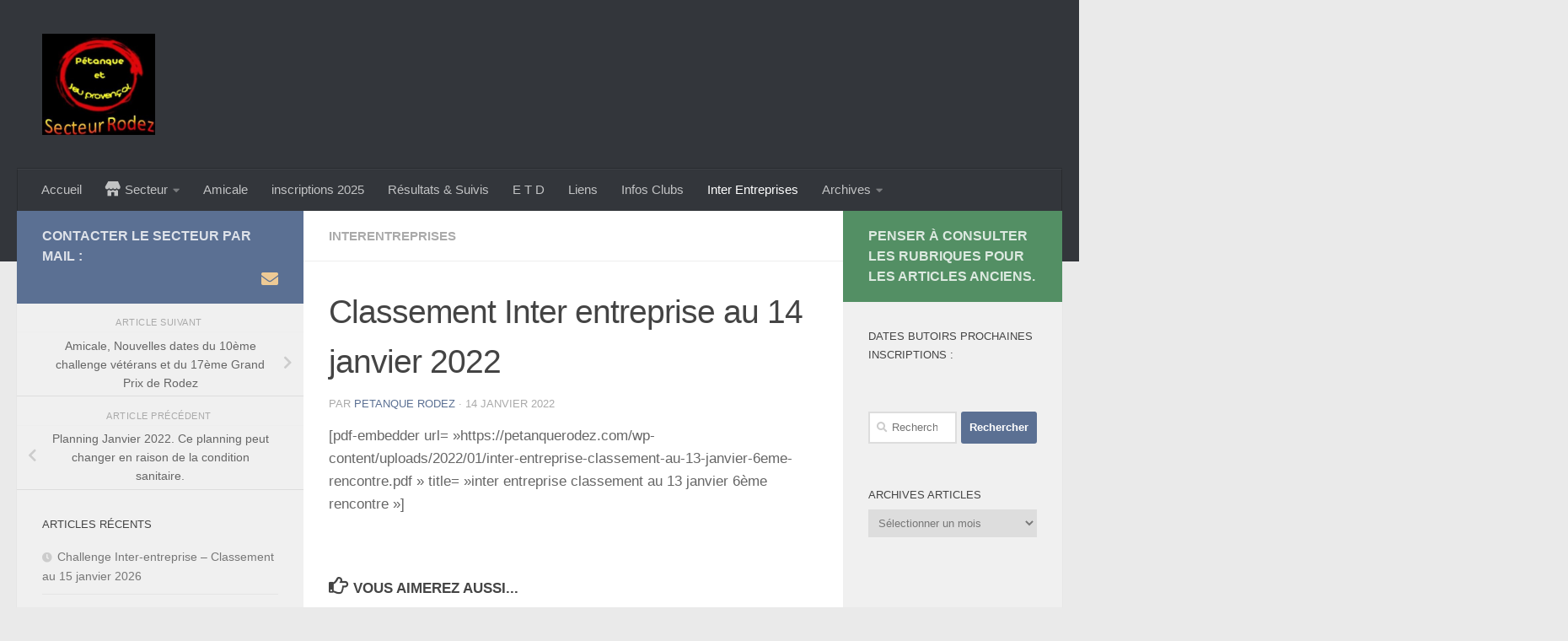

--- FILE ---
content_type: text/html; charset=UTF-8
request_url: https://petanquerodez.com/classement-inter-entreprise-au-14-janvier-2022/
body_size: 16161
content:
<!DOCTYPE html>
<html class="no-js" lang="fr-FR">
<head>
  <meta charset="UTF-8">
  <meta name="viewport" content="width=device-width, initial-scale=1.0">
  <link rel="profile" href="https://gmpg.org/xfn/11" />
  <link rel="pingback" href="https://petanquerodez.com/xmlrpc.php">

  <meta name='robots' content='index, follow, max-image-preview:large, max-snippet:-1, max-video-preview:-1' />
	<style>img:is([sizes="auto" i], [sizes^="auto," i]) { contain-intrinsic-size: 3000px 1500px }</style>
	<script>document.documentElement.className = document.documentElement.className.replace("no-js","js");</script>

	<!-- This site is optimized with the Yoast SEO plugin v26.0 - https://yoast.com/wordpress/plugins/seo/ -->
	<title>Classement Inter entreprise au 14 janvier 2022 - Secteur Pétanque Rodez</title>
	<link rel="canonical" href="https://petanquerodez.com/classement-inter-entreprise-au-14-janvier-2022/" />
	<meta property="og:locale" content="fr_FR" />
	<meta property="og:type" content="article" />
	<meta property="og:title" content="Classement Inter entreprise au 14 janvier 2022 - Secteur Pétanque Rodez" />
	<meta property="og:description" content="[pdf-embedder url= »https://petanquerodez.com/wp-content/uploads/2022/01/inter-entreprise-classement-au-13-janvier-6eme-rencontre.pdf » title= »inter entreprise classement au 13 janvier 6ème rencontre »]" />
	<meta property="og:url" content="https://petanquerodez.com/classement-inter-entreprise-au-14-janvier-2022/" />
	<meta property="og:site_name" content="Secteur Pétanque Rodez" />
	<meta property="article:published_time" content="2022-01-14T18:36:01+00:00" />
	<meta property="article:modified_time" content="2022-03-31T09:54:09+00:00" />
	<meta name="author" content="Petanque Rodez" />
	<meta name="twitter:card" content="summary_large_image" />
	<script type="application/ld+json" class="yoast-schema-graph">{"@context":"https://schema.org","@graph":[{"@type":"Article","@id":"https://petanquerodez.com/classement-inter-entreprise-au-14-janvier-2022/#article","isPartOf":{"@id":"https://petanquerodez.com/classement-inter-entreprise-au-14-janvier-2022/"},"author":{"name":"Petanque Rodez","@id":"https://petanquerodez.com/#/schema/person/6b5befe030b3a8e738564e27370c67aa"},"headline":"Classement Inter entreprise au 14 janvier 2022","datePublished":"2022-01-14T18:36:01+00:00","dateModified":"2022-03-31T09:54:09+00:00","mainEntityOfPage":{"@id":"https://petanquerodez.com/classement-inter-entreprise-au-14-janvier-2022/"},"wordCount":24,"publisher":{"@id":"https://petanquerodez.com/#organization"},"articleSection":["Interentreprises"],"inLanguage":"fr-FR"},{"@type":"WebPage","@id":"https://petanquerodez.com/classement-inter-entreprise-au-14-janvier-2022/","url":"https://petanquerodez.com/classement-inter-entreprise-au-14-janvier-2022/","name":"Classement Inter entreprise au 14 janvier 2022 - Secteur Pétanque Rodez","isPartOf":{"@id":"https://petanquerodez.com/#website"},"datePublished":"2022-01-14T18:36:01+00:00","dateModified":"2022-03-31T09:54:09+00:00","breadcrumb":{"@id":"https://petanquerodez.com/classement-inter-entreprise-au-14-janvier-2022/#breadcrumb"},"inLanguage":"fr-FR","potentialAction":[{"@type":"ReadAction","target":["https://petanquerodez.com/classement-inter-entreprise-au-14-janvier-2022/"]}]},{"@type":"BreadcrumbList","@id":"https://petanquerodez.com/classement-inter-entreprise-au-14-janvier-2022/#breadcrumb","itemListElement":[{"@type":"ListItem","position":1,"name":"Accueil","item":"https://petanquerodez.com/"},{"@type":"ListItem","position":2,"name":"Classement Inter entreprise au 14 janvier 2022"}]},{"@type":"WebSite","@id":"https://petanquerodez.com/#website","url":"https://petanquerodez.com/","name":"District Rodez","description":"&lt;marquee \tbgcolor=&quot;darkred&quot; width=&quot;305&quot; scrollamount=&quot;3&quot; height=&quot;21&quot;&gt;  &lt;em&gt; &lt;strong&gt;  &lt;p&gt; &lt;font size=&#039;5&#039;&gt; &lt;font color =&quot;GOLD&quot;&gt; ASSEMBLEE GENERALE du DISTRICT le vendredi 5 novembre à 20 h 00 à SAINT-ELOI &lt;/font&gt; &lt;/font&gt; &lt;/p&gt; &lt;/strong&gt; &lt;/em&gt; &lt;/marquee&gt;","publisher":{"@id":"https://petanquerodez.com/#organization"},"potentialAction":[{"@type":"SearchAction","target":{"@type":"EntryPoint","urlTemplate":"https://petanquerodez.com/?s={search_term_string}"},"query-input":{"@type":"PropertyValueSpecification","valueRequired":true,"valueName":"search_term_string"}}],"inLanguage":"fr-FR"},{"@type":"Organization","@id":"https://petanquerodez.com/#organization","name":"PETANQUE RODEZ","url":"https://petanquerodez.com/","logo":{"@type":"ImageObject","inLanguage":"fr-FR","@id":"https://petanquerodez.com/#/schema/logo/image/","url":"https://i0.wp.com/petanquerodez.com/wp-content/uploads/2018/11/cropped-LOGODISTRICT-1.jpg?fit=512%2C512&ssl=1","contentUrl":"https://i0.wp.com/petanquerodez.com/wp-content/uploads/2018/11/cropped-LOGODISTRICT-1.jpg?fit=512%2C512&ssl=1","width":512,"height":512,"caption":"PETANQUE RODEZ"},"image":{"@id":"https://petanquerodez.com/#/schema/logo/image/"}},{"@type":"Person","@id":"https://petanquerodez.com/#/schema/person/6b5befe030b3a8e738564e27370c67aa","name":"Petanque Rodez","image":{"@type":"ImageObject","inLanguage":"fr-FR","@id":"https://petanquerodez.com/#/schema/person/image/","url":"https://secure.gravatar.com/avatar/43cbf892f04d0516d314dd6d48fb5fae7e997e069907c130da61e5e8b0d97e0d?s=96&d=mm&r=g","contentUrl":"https://secure.gravatar.com/avatar/43cbf892f04d0516d314dd6d48fb5fae7e997e069907c130da61e5e8b0d97e0d?s=96&d=mm&r=g","caption":"Petanque Rodez"}}]}</script>
	<!-- / Yoast SEO plugin. -->


<link rel='dns-prefetch' href='//maxcdn.bootstrapcdn.com' />
<link rel="alternate" type="application/rss+xml" title="Secteur  Pétanque Rodez &raquo; Flux" href="https://petanquerodez.com/feed/" />
<link rel="alternate" type="application/rss+xml" title="Secteur  Pétanque Rodez &raquo; Flux des commentaires" href="https://petanquerodez.com/comments/feed/" />
		<script type="text/javascript">
			var ajaxurl = 'https://petanquerodez.com/wp-admin/admin-ajax.php';
		</script>
		<script>
window._wpemojiSettings = {"baseUrl":"https:\/\/s.w.org\/images\/core\/emoji\/16.0.1\/72x72\/","ext":".png","svgUrl":"https:\/\/s.w.org\/images\/core\/emoji\/16.0.1\/svg\/","svgExt":".svg","source":{"concatemoji":"https:\/\/petanquerodez.com\/wp-includes\/js\/wp-emoji-release.min.js?ver=6.8.3"}};
/*! This file is auto-generated */
!function(s,n){var o,i,e;function c(e){try{var t={supportTests:e,timestamp:(new Date).valueOf()};sessionStorage.setItem(o,JSON.stringify(t))}catch(e){}}function p(e,t,n){e.clearRect(0,0,e.canvas.width,e.canvas.height),e.fillText(t,0,0);var t=new Uint32Array(e.getImageData(0,0,e.canvas.width,e.canvas.height).data),a=(e.clearRect(0,0,e.canvas.width,e.canvas.height),e.fillText(n,0,0),new Uint32Array(e.getImageData(0,0,e.canvas.width,e.canvas.height).data));return t.every(function(e,t){return e===a[t]})}function u(e,t){e.clearRect(0,0,e.canvas.width,e.canvas.height),e.fillText(t,0,0);for(var n=e.getImageData(16,16,1,1),a=0;a<n.data.length;a++)if(0!==n.data[a])return!1;return!0}function f(e,t,n,a){switch(t){case"flag":return n(e,"\ud83c\udff3\ufe0f\u200d\u26a7\ufe0f","\ud83c\udff3\ufe0f\u200b\u26a7\ufe0f")?!1:!n(e,"\ud83c\udde8\ud83c\uddf6","\ud83c\udde8\u200b\ud83c\uddf6")&&!n(e,"\ud83c\udff4\udb40\udc67\udb40\udc62\udb40\udc65\udb40\udc6e\udb40\udc67\udb40\udc7f","\ud83c\udff4\u200b\udb40\udc67\u200b\udb40\udc62\u200b\udb40\udc65\u200b\udb40\udc6e\u200b\udb40\udc67\u200b\udb40\udc7f");case"emoji":return!a(e,"\ud83e\udedf")}return!1}function g(e,t,n,a){var r="undefined"!=typeof WorkerGlobalScope&&self instanceof WorkerGlobalScope?new OffscreenCanvas(300,150):s.createElement("canvas"),o=r.getContext("2d",{willReadFrequently:!0}),i=(o.textBaseline="top",o.font="600 32px Arial",{});return e.forEach(function(e){i[e]=t(o,e,n,a)}),i}function t(e){var t=s.createElement("script");t.src=e,t.defer=!0,s.head.appendChild(t)}"undefined"!=typeof Promise&&(o="wpEmojiSettingsSupports",i=["flag","emoji"],n.supports={everything:!0,everythingExceptFlag:!0},e=new Promise(function(e){s.addEventListener("DOMContentLoaded",e,{once:!0})}),new Promise(function(t){var n=function(){try{var e=JSON.parse(sessionStorage.getItem(o));if("object"==typeof e&&"number"==typeof e.timestamp&&(new Date).valueOf()<e.timestamp+604800&&"object"==typeof e.supportTests)return e.supportTests}catch(e){}return null}();if(!n){if("undefined"!=typeof Worker&&"undefined"!=typeof OffscreenCanvas&&"undefined"!=typeof URL&&URL.createObjectURL&&"undefined"!=typeof Blob)try{var e="postMessage("+g.toString()+"("+[JSON.stringify(i),f.toString(),p.toString(),u.toString()].join(",")+"));",a=new Blob([e],{type:"text/javascript"}),r=new Worker(URL.createObjectURL(a),{name:"wpTestEmojiSupports"});return void(r.onmessage=function(e){c(n=e.data),r.terminate(),t(n)})}catch(e){}c(n=g(i,f,p,u))}t(n)}).then(function(e){for(var t in e)n.supports[t]=e[t],n.supports.everything=n.supports.everything&&n.supports[t],"flag"!==t&&(n.supports.everythingExceptFlag=n.supports.everythingExceptFlag&&n.supports[t]);n.supports.everythingExceptFlag=n.supports.everythingExceptFlag&&!n.supports.flag,n.DOMReady=!1,n.readyCallback=function(){n.DOMReady=!0}}).then(function(){return e}).then(function(){var e;n.supports.everything||(n.readyCallback(),(e=n.source||{}).concatemoji?t(e.concatemoji):e.wpemoji&&e.twemoji&&(t(e.twemoji),t(e.wpemoji)))}))}((window,document),window._wpemojiSettings);
</script>
<link rel='stylesheet' id='dashicons-css' href='https://petanquerodez.com/wp-includes/css/dashicons.min.css?ver=6.8.3' media='all' />
<link rel='stylesheet' id='menu-icons-extra-css' href='https://petanquerodez.com/wp-content/plugins/menu-icons/css/extra.min.css?ver=0.13.19' media='all' />
<style id='wp-emoji-styles-inline-css'>

	img.wp-smiley, img.emoji {
		display: inline !important;
		border: none !important;
		box-shadow: none !important;
		height: 1em !important;
		width: 1em !important;
		margin: 0 0.07em !important;
		vertical-align: -0.1em !important;
		background: none !important;
		padding: 0 !important;
	}
</style>
<link rel='stylesheet' id='wp-block-library-css' href='https://petanquerodez.com/wp-includes/css/dist/block-library/style.min.css?ver=6.8.3' media='all' />
<style id='classic-theme-styles-inline-css'>
/*! This file is auto-generated */
.wp-block-button__link{color:#fff;background-color:#32373c;border-radius:9999px;box-shadow:none;text-decoration:none;padding:calc(.667em + 2px) calc(1.333em + 2px);font-size:1.125em}.wp-block-file__button{background:#32373c;color:#fff;text-decoration:none}
</style>
<link rel='stylesheet' id='gutenberg-pdfjs-css' href='https://petanquerodez.com/wp-content/plugins/pdfjs-viewer-shortcode/inc/../blocks/dist/style.css?ver=2.2.3' media='all' />
<style id='global-styles-inline-css'>
:root{--wp--preset--aspect-ratio--square: 1;--wp--preset--aspect-ratio--4-3: 4/3;--wp--preset--aspect-ratio--3-4: 3/4;--wp--preset--aspect-ratio--3-2: 3/2;--wp--preset--aspect-ratio--2-3: 2/3;--wp--preset--aspect-ratio--16-9: 16/9;--wp--preset--aspect-ratio--9-16: 9/16;--wp--preset--color--black: #000000;--wp--preset--color--cyan-bluish-gray: #abb8c3;--wp--preset--color--white: #ffffff;--wp--preset--color--pale-pink: #f78da7;--wp--preset--color--vivid-red: #cf2e2e;--wp--preset--color--luminous-vivid-orange: #ff6900;--wp--preset--color--luminous-vivid-amber: #fcb900;--wp--preset--color--light-green-cyan: #7bdcb5;--wp--preset--color--vivid-green-cyan: #00d084;--wp--preset--color--pale-cyan-blue: #8ed1fc;--wp--preset--color--vivid-cyan-blue: #0693e3;--wp--preset--color--vivid-purple: #9b51e0;--wp--preset--gradient--vivid-cyan-blue-to-vivid-purple: linear-gradient(135deg,rgba(6,147,227,1) 0%,rgb(155,81,224) 100%);--wp--preset--gradient--light-green-cyan-to-vivid-green-cyan: linear-gradient(135deg,rgb(122,220,180) 0%,rgb(0,208,130) 100%);--wp--preset--gradient--luminous-vivid-amber-to-luminous-vivid-orange: linear-gradient(135deg,rgba(252,185,0,1) 0%,rgba(255,105,0,1) 100%);--wp--preset--gradient--luminous-vivid-orange-to-vivid-red: linear-gradient(135deg,rgba(255,105,0,1) 0%,rgb(207,46,46) 100%);--wp--preset--gradient--very-light-gray-to-cyan-bluish-gray: linear-gradient(135deg,rgb(238,238,238) 0%,rgb(169,184,195) 100%);--wp--preset--gradient--cool-to-warm-spectrum: linear-gradient(135deg,rgb(74,234,220) 0%,rgb(151,120,209) 20%,rgb(207,42,186) 40%,rgb(238,44,130) 60%,rgb(251,105,98) 80%,rgb(254,248,76) 100%);--wp--preset--gradient--blush-light-purple: linear-gradient(135deg,rgb(255,206,236) 0%,rgb(152,150,240) 100%);--wp--preset--gradient--blush-bordeaux: linear-gradient(135deg,rgb(254,205,165) 0%,rgb(254,45,45) 50%,rgb(107,0,62) 100%);--wp--preset--gradient--luminous-dusk: linear-gradient(135deg,rgb(255,203,112) 0%,rgb(199,81,192) 50%,rgb(65,88,208) 100%);--wp--preset--gradient--pale-ocean: linear-gradient(135deg,rgb(255,245,203) 0%,rgb(182,227,212) 50%,rgb(51,167,181) 100%);--wp--preset--gradient--electric-grass: linear-gradient(135deg,rgb(202,248,128) 0%,rgb(113,206,126) 100%);--wp--preset--gradient--midnight: linear-gradient(135deg,rgb(2,3,129) 0%,rgb(40,116,252) 100%);--wp--preset--font-size--small: 13px;--wp--preset--font-size--medium: 20px;--wp--preset--font-size--large: 36px;--wp--preset--font-size--x-large: 42px;--wp--preset--spacing--20: 0.44rem;--wp--preset--spacing--30: 0.67rem;--wp--preset--spacing--40: 1rem;--wp--preset--spacing--50: 1.5rem;--wp--preset--spacing--60: 2.25rem;--wp--preset--spacing--70: 3.38rem;--wp--preset--spacing--80: 5.06rem;--wp--preset--shadow--natural: 6px 6px 9px rgba(0, 0, 0, 0.2);--wp--preset--shadow--deep: 12px 12px 50px rgba(0, 0, 0, 0.4);--wp--preset--shadow--sharp: 6px 6px 0px rgba(0, 0, 0, 0.2);--wp--preset--shadow--outlined: 6px 6px 0px -3px rgba(255, 255, 255, 1), 6px 6px rgba(0, 0, 0, 1);--wp--preset--shadow--crisp: 6px 6px 0px rgba(0, 0, 0, 1);}:where(.is-layout-flex){gap: 0.5em;}:where(.is-layout-grid){gap: 0.5em;}body .is-layout-flex{display: flex;}.is-layout-flex{flex-wrap: wrap;align-items: center;}.is-layout-flex > :is(*, div){margin: 0;}body .is-layout-grid{display: grid;}.is-layout-grid > :is(*, div){margin: 0;}:where(.wp-block-columns.is-layout-flex){gap: 2em;}:where(.wp-block-columns.is-layout-grid){gap: 2em;}:where(.wp-block-post-template.is-layout-flex){gap: 1.25em;}:where(.wp-block-post-template.is-layout-grid){gap: 1.25em;}.has-black-color{color: var(--wp--preset--color--black) !important;}.has-cyan-bluish-gray-color{color: var(--wp--preset--color--cyan-bluish-gray) !important;}.has-white-color{color: var(--wp--preset--color--white) !important;}.has-pale-pink-color{color: var(--wp--preset--color--pale-pink) !important;}.has-vivid-red-color{color: var(--wp--preset--color--vivid-red) !important;}.has-luminous-vivid-orange-color{color: var(--wp--preset--color--luminous-vivid-orange) !important;}.has-luminous-vivid-amber-color{color: var(--wp--preset--color--luminous-vivid-amber) !important;}.has-light-green-cyan-color{color: var(--wp--preset--color--light-green-cyan) !important;}.has-vivid-green-cyan-color{color: var(--wp--preset--color--vivid-green-cyan) !important;}.has-pale-cyan-blue-color{color: var(--wp--preset--color--pale-cyan-blue) !important;}.has-vivid-cyan-blue-color{color: var(--wp--preset--color--vivid-cyan-blue) !important;}.has-vivid-purple-color{color: var(--wp--preset--color--vivid-purple) !important;}.has-black-background-color{background-color: var(--wp--preset--color--black) !important;}.has-cyan-bluish-gray-background-color{background-color: var(--wp--preset--color--cyan-bluish-gray) !important;}.has-white-background-color{background-color: var(--wp--preset--color--white) !important;}.has-pale-pink-background-color{background-color: var(--wp--preset--color--pale-pink) !important;}.has-vivid-red-background-color{background-color: var(--wp--preset--color--vivid-red) !important;}.has-luminous-vivid-orange-background-color{background-color: var(--wp--preset--color--luminous-vivid-orange) !important;}.has-luminous-vivid-amber-background-color{background-color: var(--wp--preset--color--luminous-vivid-amber) !important;}.has-light-green-cyan-background-color{background-color: var(--wp--preset--color--light-green-cyan) !important;}.has-vivid-green-cyan-background-color{background-color: var(--wp--preset--color--vivid-green-cyan) !important;}.has-pale-cyan-blue-background-color{background-color: var(--wp--preset--color--pale-cyan-blue) !important;}.has-vivid-cyan-blue-background-color{background-color: var(--wp--preset--color--vivid-cyan-blue) !important;}.has-vivid-purple-background-color{background-color: var(--wp--preset--color--vivid-purple) !important;}.has-black-border-color{border-color: var(--wp--preset--color--black) !important;}.has-cyan-bluish-gray-border-color{border-color: var(--wp--preset--color--cyan-bluish-gray) !important;}.has-white-border-color{border-color: var(--wp--preset--color--white) !important;}.has-pale-pink-border-color{border-color: var(--wp--preset--color--pale-pink) !important;}.has-vivid-red-border-color{border-color: var(--wp--preset--color--vivid-red) !important;}.has-luminous-vivid-orange-border-color{border-color: var(--wp--preset--color--luminous-vivid-orange) !important;}.has-luminous-vivid-amber-border-color{border-color: var(--wp--preset--color--luminous-vivid-amber) !important;}.has-light-green-cyan-border-color{border-color: var(--wp--preset--color--light-green-cyan) !important;}.has-vivid-green-cyan-border-color{border-color: var(--wp--preset--color--vivid-green-cyan) !important;}.has-pale-cyan-blue-border-color{border-color: var(--wp--preset--color--pale-cyan-blue) !important;}.has-vivid-cyan-blue-border-color{border-color: var(--wp--preset--color--vivid-cyan-blue) !important;}.has-vivid-purple-border-color{border-color: var(--wp--preset--color--vivid-purple) !important;}.has-vivid-cyan-blue-to-vivid-purple-gradient-background{background: var(--wp--preset--gradient--vivid-cyan-blue-to-vivid-purple) !important;}.has-light-green-cyan-to-vivid-green-cyan-gradient-background{background: var(--wp--preset--gradient--light-green-cyan-to-vivid-green-cyan) !important;}.has-luminous-vivid-amber-to-luminous-vivid-orange-gradient-background{background: var(--wp--preset--gradient--luminous-vivid-amber-to-luminous-vivid-orange) !important;}.has-luminous-vivid-orange-to-vivid-red-gradient-background{background: var(--wp--preset--gradient--luminous-vivid-orange-to-vivid-red) !important;}.has-very-light-gray-to-cyan-bluish-gray-gradient-background{background: var(--wp--preset--gradient--very-light-gray-to-cyan-bluish-gray) !important;}.has-cool-to-warm-spectrum-gradient-background{background: var(--wp--preset--gradient--cool-to-warm-spectrum) !important;}.has-blush-light-purple-gradient-background{background: var(--wp--preset--gradient--blush-light-purple) !important;}.has-blush-bordeaux-gradient-background{background: var(--wp--preset--gradient--blush-bordeaux) !important;}.has-luminous-dusk-gradient-background{background: var(--wp--preset--gradient--luminous-dusk) !important;}.has-pale-ocean-gradient-background{background: var(--wp--preset--gradient--pale-ocean) !important;}.has-electric-grass-gradient-background{background: var(--wp--preset--gradient--electric-grass) !important;}.has-midnight-gradient-background{background: var(--wp--preset--gradient--midnight) !important;}.has-small-font-size{font-size: var(--wp--preset--font-size--small) !important;}.has-medium-font-size{font-size: var(--wp--preset--font-size--medium) !important;}.has-large-font-size{font-size: var(--wp--preset--font-size--large) !important;}.has-x-large-font-size{font-size: var(--wp--preset--font-size--x-large) !important;}
:where(.wp-block-post-template.is-layout-flex){gap: 1.25em;}:where(.wp-block-post-template.is-layout-grid){gap: 1.25em;}
:where(.wp-block-columns.is-layout-flex){gap: 2em;}:where(.wp-block-columns.is-layout-grid){gap: 2em;}
:root :where(.wp-block-pullquote){font-size: 1.5em;line-height: 1.6;}
</style>
<link rel='stylesheet' id='pb_animate-css' href='https://petanquerodez.com/wp-content/plugins/ays-popup-box/public/css/animate.css?ver=5.5.5' media='all' />
<link rel='stylesheet' id='wp-blog-designer-fontawesome-stylesheets-css' href='https://petanquerodez.com/wp-content/plugins/blog-designer//admin/css/fontawesome-all.min.css?ver=1.0' media='all' />
<link rel='stylesheet' id='wp-blog-designer-css-stylesheets-css' href='https://petanquerodez.com/wp-content/plugins/blog-designer/public/css/designer_css.css?ver=1.0' media='all' />
<link rel='stylesheet' id='contact-form-7-css' href='https://petanquerodez.com/wp-content/plugins/contact-form-7/includes/css/styles.css?ver=6.1.2' media='all' />
<link rel='stylesheet' id='scrolltick-css-css' href='https://petanquerodez.com/wp-content/plugins/scrolltick/assets/js/style.css?ver=1.0' media='' />
<link rel='stylesheet' id='wp-notes-style-css' href='https://petanquerodez.com/wp-content/plugins/wp-notes-widget/public/css/wp-notes-public.css?ver=1.0.6' media='all' />
<link rel='stylesheet' id='wp-notes-fontawesome-css' href='//maxcdn.bootstrapcdn.com/font-awesome/4.3.0/css/font-awesome.min.css?ver=1.0.6' media='all' />
<link rel='stylesheet' id='wppopups-base-css' href='https://petanquerodez.com/wp-content/plugins/wp-popups-lite/src/assets/css/wppopups-base.css?ver=2.2.0.3' media='all' />
<link rel='stylesheet' id='hueman-main-style-css' href='https://petanquerodez.com/wp-content/themes/hueman/assets/front/css/main.min.css?ver=3.7.27' media='all' />
<style id='hueman-main-style-inline-css'>
body { font-family:Tahoma, sans-serif;font-size:0.94rem }@media only screen and (min-width: 720px) {
        .nav > li { font-size:0.94rem; }
      }::selection { background-color: #5b7093; }
::-moz-selection { background-color: #5b7093; }a,a>span.hu-external::after,.themeform label .required,#flexslider-featured .flex-direction-nav .flex-next:hover,#flexslider-featured .flex-direction-nav .flex-prev:hover,.post-hover:hover .post-title a,.post-title a:hover,.sidebar.s1 .post-nav li a:hover i,.content .post-nav li a:hover i,.post-related a:hover,.sidebar.s1 .widget_rss ul li a,#footer .widget_rss ul li a,.sidebar.s1 .widget_calendar a,#footer .widget_calendar a,.sidebar.s1 .alx-tab .tab-item-category a,.sidebar.s1 .alx-posts .post-item-category a,.sidebar.s1 .alx-tab li:hover .tab-item-title a,.sidebar.s1 .alx-tab li:hover .tab-item-comment a,.sidebar.s1 .alx-posts li:hover .post-item-title a,#footer .alx-tab .tab-item-category a,#footer .alx-posts .post-item-category a,#footer .alx-tab li:hover .tab-item-title a,#footer .alx-tab li:hover .tab-item-comment a,#footer .alx-posts li:hover .post-item-title a,.comment-tabs li.active a,.comment-awaiting-moderation,.child-menu a:hover,.child-menu .current_page_item > a,.wp-pagenavi a{ color: #5b7093; }input[type="submit"],.themeform button[type="submit"],.sidebar.s1 .sidebar-top,.sidebar.s1 .sidebar-toggle,#flexslider-featured .flex-control-nav li a.flex-active,.post-tags a:hover,.sidebar.s1 .widget_calendar caption,#footer .widget_calendar caption,.author-bio .bio-avatar:after,.commentlist li.bypostauthor > .comment-body:after,.commentlist li.comment-author-admin > .comment-body:after{ background-color: #5b7093; }.post-format .format-container { border-color: #5b7093; }.sidebar.s1 .alx-tabs-nav li.active a,#footer .alx-tabs-nav li.active a,.comment-tabs li.active a,.wp-pagenavi a:hover,.wp-pagenavi a:active,.wp-pagenavi span.current{ border-bottom-color: #5b7093!important; }.sidebar.s2 .post-nav li a:hover i,
.sidebar.s2 .widget_rss ul li a,
.sidebar.s2 .widget_calendar a,
.sidebar.s2 .alx-tab .tab-item-category a,
.sidebar.s2 .alx-posts .post-item-category a,
.sidebar.s2 .alx-tab li:hover .tab-item-title a,
.sidebar.s2 .alx-tab li:hover .tab-item-comment a,
.sidebar.s2 .alx-posts li:hover .post-item-title a { color: rgba(6,96,32,0.67); }
.sidebar.s2 .sidebar-top,.sidebar.s2 .sidebar-toggle,.post-comments,.jp-play-bar,.jp-volume-bar-value,.sidebar.s2 .widget_calendar caption{ background-color: rgba(6,96,32,0.67); }.sidebar.s2 .alx-tabs-nav li.active a { border-bottom-color: rgba(6,96,32,0.67); }
.post-comments::before { border-right-color: rgba(6,96,32,0.67); }
      .search-expand,
              #nav-topbar.nav-container { background-color: #26272b!important}@media only screen and (min-width: 720px) {
                #nav-topbar .nav ul { background-color: #26272b!important; }
              }.is-scrolled #header .nav-container.desktop-sticky,
              .is-scrolled #header .search-expand { background-color: #26272b!important; background-color: rgba(38,39,43,0.90)!important }.is-scrolled .topbar-transparent #nav-topbar.desktop-sticky .nav ul { background-color: #26272b!important; background-color: rgba(38,39,43,0.95)!important }#header { background-color: #33363b; }
@media only screen and (min-width: 720px) {
  #nav-header .nav ul { background-color: #33363b; }
}
        #header #nav-mobile { background-color: #33363b!important; }.is-scrolled #header #nav-mobile { background-color: #33363b!important; background-color: rgba(51,54,59,0.90)!important }#nav-header.nav-container, #main-header-search .search-expand { background-color: #33363b; }
@media only screen and (min-width: 720px) {
  #nav-header .nav ul { background-color: #33363b; }
}
        .site-title a img { max-height: 120px; }body { background-color: #eaeaea; }
</style>
<link rel='stylesheet' id='hueman-font-awesome-css' href='https://petanquerodez.com/wp-content/themes/hueman/assets/front/css/font-awesome.min.css?ver=3.7.27' media='all' />
<link rel='stylesheet' id='tablepress-default-css' href='https://petanquerodez.com/wp-content/plugins/tablepress/css/build/default.css?ver=3.2.3' media='all' />
<link rel='stylesheet' id='abcfsl-staff-list-css' href='https://petanquerodez.com/wp-content/plugins/staff-list/css/staff-list.css?ver=1.7.4' media='all' />
<link rel='stylesheet' id='event-list-css' href='https://petanquerodez.com/wp-content/plugins/event-list/includes/css/event-list.css?ver=1.0' media='all' />
<!--n2css--><!--n2js--><script id="nb-jquery" src="https://petanquerodez.com/wp-includes/js/jquery/jquery.min.js?ver=3.7.1" id="jquery-core-js"></script>
<script src="https://petanquerodez.com/wp-includes/js/jquery/jquery-migrate.min.js?ver=3.4.1" id="jquery-migrate-js"></script>
<script id="ays-pb-js-extra">
var pbLocalizeObj = {"ajax":"https:\/\/petanquerodez.com\/wp-admin\/admin-ajax.php","seconds":"seconds","thisWillClose":"This will close in","icons":{"close_icon":"<svg class=\"ays_pb_material_close_icon\" xmlns=\"https:\/\/www.w3.org\/2000\/svg\" height=\"36px\" viewBox=\"0 0 24 24\" width=\"36px\" fill=\"#000000\" alt=\"Pop-up Close\"><path d=\"M0 0h24v24H0z\" fill=\"none\"\/><path d=\"M19 6.41L17.59 5 12 10.59 6.41 5 5 6.41 10.59 12 5 17.59 6.41 19 12 13.41 17.59 19 19 17.59 13.41 12z\"\/><\/svg>","close_circle_icon":"<svg class=\"ays_pb_material_close_circle_icon\" xmlns=\"https:\/\/www.w3.org\/2000\/svg\" height=\"24\" viewBox=\"0 0 24 24\" width=\"36\" alt=\"Pop-up Close\"><path d=\"M0 0h24v24H0z\" fill=\"none\"\/><path d=\"M12 2C6.47 2 2 6.47 2 12s4.47 10 10 10 10-4.47 10-10S17.53 2 12 2zm5 13.59L15.59 17 12 13.41 8.41 17 7 15.59 10.59 12 7 8.41 8.41 7 12 10.59 15.59 7 17 8.41 13.41 12 17 15.59z\"\/><\/svg>","volume_up_icon":"<svg class=\"ays_pb_fa_volume\" xmlns=\"https:\/\/www.w3.org\/2000\/svg\" height=\"24\" viewBox=\"0 0 24 24\" width=\"36\"><path d=\"M0 0h24v24H0z\" fill=\"none\"\/><path d=\"M3 9v6h4l5 5V4L7 9H3zm13.5 3c0-1.77-1.02-3.29-2.5-4.03v8.05c1.48-.73 2.5-2.25 2.5-4.02zM14 3.23v2.06c2.89.86 5 3.54 5 6.71s-2.11 5.85-5 6.71v2.06c4.01-.91 7-4.49 7-8.77s-2.99-7.86-7-8.77z\"\/><\/svg>","volume_mute_icon":"<svg xmlns=\"https:\/\/www.w3.org\/2000\/svg\" height=\"24\" viewBox=\"0 0 24 24\" width=\"24\"><path d=\"M0 0h24v24H0z\" fill=\"none\"\/><path d=\"M7 9v6h4l5 5V4l-5 5H7z\"\/><\/svg>"}};
</script>
<script src="https://petanquerodez.com/wp-content/plugins/ays-popup-box/public/js/ays-pb-public.js?ver=5.5.5" id="ays-pb-js"></script>
<script src="https://petanquerodez.com/wp-includes/js/imagesloaded.min.js?ver=5.0.0" id="imagesloaded-js"></script>
<script src="https://petanquerodez.com/wp-includes/js/masonry.min.js?ver=4.2.2" id="masonry-js"></script>
<script src="https://petanquerodez.com/wp-content/plugins/blog-designer/public/js/ticker.min.js?ver=1.0" id="ticker-js"></script>
<script src="https://petanquerodez.com/wp-content/plugins/blog-designer/public/js/designer.js?ver=1.0" id="wp-blog-designer-script-js"></script>
<script src="https://petanquerodez.com/wp-content/plugins/scrolltick/assets/js/frontend.js?ver=1.0" id="scrolltick-js-js"></script>
<script src="https://petanquerodez.com/wp-content/plugins/wp-notes-widget/public/js/wp-notes-widget-public.js?ver=1610204654" id="wp-notes-js"></script>
<link rel="https://api.w.org/" href="https://petanquerodez.com/wp-json/" /><link rel="alternate" title="JSON" type="application/json" href="https://petanquerodez.com/wp-json/wp/v2/posts/3130" /><link rel="EditURI" type="application/rsd+xml" title="RSD" href="https://petanquerodez.com/xmlrpc.php?rsd" />
<meta name="generator" content="WordPress 6.8.3" />
<link rel='shortlink' href='https://petanquerodez.com/?p=3130' />
<link rel="alternate" title="oEmbed (JSON)" type="application/json+oembed" href="https://petanquerodez.com/wp-json/oembed/1.0/embed?url=https%3A%2F%2Fpetanquerodez.com%2Fclassement-inter-entreprise-au-14-janvier-2022%2F" />
<link rel="alternate" title="oEmbed (XML)" type="text/xml+oembed" href="https://petanquerodez.com/wp-json/oembed/1.0/embed?url=https%3A%2F%2Fpetanquerodez.com%2Fclassement-inter-entreprise-au-14-janvier-2022%2F&#038;format=xml" />
<!-- Analytics by WP Statistics - https://wp-statistics.com -->
    <link rel="preload" as="font" type="font/woff2" href="https://petanquerodez.com/wp-content/themes/hueman/assets/front/webfonts/fa-brands-400.woff2?v=5.15.2" crossorigin="anonymous"/>
    <link rel="preload" as="font" type="font/woff2" href="https://petanquerodez.com/wp-content/themes/hueman/assets/front/webfonts/fa-regular-400.woff2?v=5.15.2" crossorigin="anonymous"/>
    <link rel="preload" as="font" type="font/woff2" href="https://petanquerodez.com/wp-content/themes/hueman/assets/front/webfonts/fa-solid-900.woff2?v=5.15.2" crossorigin="anonymous"/>
  <!--[if lt IE 9]>
<script src="https://petanquerodez.com/wp-content/themes/hueman/assets/front/js/ie/html5shiv-printshiv.min.js"></script>
<script src="https://petanquerodez.com/wp-content/themes/hueman/assets/front/js/ie/selectivizr.js"></script>
<![endif]-->
<script>(()=>{var o=[],i={};["on","off","toggle","show"].forEach((l=>{i[l]=function(){o.push([l,arguments])}})),window.Boxzilla=i,window.boxzilla_queue=o})();</script><link rel="icon" href="https://petanquerodez.com/wp-content/uploads/2018/11/cropped-LOGODISTRICT-1-32x32.jpg" sizes="32x32" />
<link rel="icon" href="https://petanquerodez.com/wp-content/uploads/2018/11/cropped-LOGODISTRICT-1-192x192.jpg" sizes="192x192" />
<link rel="apple-touch-icon" href="https://petanquerodez.com/wp-content/uploads/2018/11/cropped-LOGODISTRICT-1-180x180.jpg" />
<meta name="msapplication-TileImage" content="https://petanquerodez.com/wp-content/uploads/2018/11/cropped-LOGODISTRICT-1-270x270.jpg" />
</head>

<body class="nb-3-3-8 nimble-no-local-data-skp__post_post_3130 nimble-no-group-site-tmpl-skp__all_post wp-singular post-template-default single single-post postid-3130 single-format-standard wp-custom-logo wp-embed-responsive wp-theme-hueman sek-hide-rc-badge col-3cm full-width header-desktop-sticky header-mobile-sticky hu-header-img-full-width hu-header-img-natural-height hueman-3-7-27 chrome">
<div id="wrapper">
  <a class="screen-reader-text skip-link" href="#content">Skip to content</a>
  
  <header id="header" class="main-menu-mobile-on one-mobile-menu main_menu header-ads-desktop header-ads-mobile topbar-transparent no-header-img">
        <nav class="nav-container group mobile-menu mobile-sticky " id="nav-mobile" data-menu-id="header-1">
  <div class="mobile-title-logo-in-header"><p class="site-title">                  <a class="custom-logo-link" href="https://petanquerodez.com/" rel="home" title="Secteur  Pétanque Rodez | Page d'accueil"><img src="https://petanquerodez.com/wp-content/uploads/2025/10/cropped-Logo-secteur-Rodez.jpg" alt="Secteur  Pétanque Rodez" width="337" height="302"/></a>                </p></div>
        
                    <div class="nav-toggle"><i class="fas fa-bars"></i></div>
            
      <div class="nav-text"></div>
      <div class="nav-wrap container">
                <ul id="menu-menu-principal" class="nav container-inner group"><li id="menu-item-1721" class="menu-item menu-item-type-post_type menu-item-object-page menu-item-home menu-item-1721"><a href="https://petanquerodez.com/">Accueil</a></li>
<li id="menu-item-463" class="menu-item menu-item-type-post_type menu-item-object-page menu-item-has-children menu-item-463"><a href="https://petanquerodez.com/le-district/"><i class="_mi _before dashicons dashicons-store" aria-hidden="true"></i><span>Secteur</span></a>
<ul class="sub-menu">
	<li id="menu-item-378" class="menu-item menu-item-type-post_type menu-item-object-page menu-item-378"><a href="https://petanquerodez.com/le-district/le-bureau/"><i class="_mi _before dashicons dashicons-groups" aria-hidden="true"></i><span>Le bureau du Secteur</span></a></li>
	<li id="menu-item-460" class="menu-item menu-item-type-post_type menu-item-object-page menu-item-460"><a href="https://petanquerodez.com/les-clubs/"><i class="_mi _before dashicons dashicons-admin-site" aria-hidden="true"></i><span>Les Clubs</span></a></li>
	<li id="menu-item-2589" class="menu-item menu-item-type-taxonomy menu-item-object-category menu-item-2589"><a href="https://petanquerodez.com/category/infos-secteur-de-rodez/">Infos Secteur de RODEZ</a></li>
</ul>
</li>
<li id="menu-item-3017" class="menu-item menu-item-type-taxonomy menu-item-object-category menu-item-3017"><a href="https://petanquerodez.com/category/amicale/">Amicale</a></li>
<li id="menu-item-5275" class="menu-item menu-item-type-taxonomy menu-item-object-category menu-item-5275"><a href="https://petanquerodez.com/category/inscriptions-2025/">inscriptions 2025</a></li>
<li id="menu-item-2806" class="menu-item menu-item-type-taxonomy menu-item-object-category menu-item-2806"><a href="https://petanquerodez.com/category/resultats/">Résultats &amp; Suivis</a></li>
<li id="menu-item-2308" class="menu-item menu-item-type-taxonomy menu-item-object-category menu-item-2308"><a href="https://petanquerodez.com/category/etd/">E T D</a></li>
<li id="menu-item-2294" class="menu-item menu-item-type-post_type menu-item-object-page menu-item-2294"><a href="https://petanquerodez.com/liens/">Liens</a></li>
<li id="menu-item-2726" class="menu-item menu-item-type-taxonomy menu-item-object-category menu-item-2726"><a href="https://petanquerodez.com/category/infos-clubs/">Infos Clubs</a></li>
<li id="menu-item-988" class="menu-item menu-item-type-taxonomy menu-item-object-category current-post-ancestor current-menu-parent current-post-parent menu-item-988"><a href="https://petanquerodez.com/category/interentreprises/">Inter Entreprises</a></li>
<li id="menu-item-3272" class="menu-item menu-item-type-taxonomy menu-item-object-category menu-item-has-children menu-item-3272"><a href="https://petanquerodez.com/category/archives/">Archives</a>
<ul class="sub-menu">
	<li id="menu-item-5352" class="menu-item menu-item-type-taxonomy menu-item-object-category menu-item-has-children menu-item-5352"><a href="https://petanquerodez.com/category/archives/2024/">2024</a>
	<ul class="sub-menu">
		<li id="menu-item-5353" class="menu-item menu-item-type-taxonomy menu-item-object-category menu-item-5353"><a href="https://petanquerodez.com/category/archives/2024/inscriptions-2024/">Inscriptions 2024</a></li>
	</ul>
</li>
	<li id="menu-item-4286" class="menu-item menu-item-type-taxonomy menu-item-object-category menu-item-has-children menu-item-4286"><a href="https://petanquerodez.com/category/archives/2023/">2023</a>
	<ul class="sub-menu">
		<li id="menu-item-4287" class="menu-item menu-item-type-taxonomy menu-item-object-category menu-item-4287"><a href="https://petanquerodez.com/category/archives/2023/inscriptions-2023/">Inscriptions 2023</a></li>
	</ul>
</li>
	<li id="menu-item-3775" class="menu-item menu-item-type-taxonomy menu-item-object-category menu-item-3775"><a href="https://petanquerodez.com/category/archives/2022/">2022</a></li>
	<li id="menu-item-2864" class="menu-item menu-item-type-taxonomy menu-item-object-category menu-item-2864"><a href="https://petanquerodez.com/category/archives/2021/">2021</a></li>
	<li id="menu-item-3776" class="menu-item menu-item-type-taxonomy menu-item-object-category menu-item-3776"><a href="https://petanquerodez.com/category/archives/2020/">2020</a></li>
	<li id="menu-item-3777" class="menu-item menu-item-type-taxonomy menu-item-object-category menu-item-3777"><a href="https://petanquerodez.com/category/archives/2019/">2019</a></li>
	<li id="menu-item-3273" class="menu-item menu-item-type-taxonomy menu-item-object-category menu-item-3273"><a href="https://petanquerodez.com/category/archives/2018/">2018</a></li>
</ul>
</li>
</ul>      </div>
</nav><!--/#nav-topbar-->  
  
  <div class="container group">
        <div class="container-inner">

                    <div class="group hu-pad central-header-zone">
                  <div class="logo-tagline-group">
                      <p class="site-title">                  <a class="custom-logo-link" href="https://petanquerodez.com/" rel="home" title="Secteur  Pétanque Rodez | Page d'accueil"><img src="https://petanquerodez.com/wp-content/uploads/2025/10/cropped-Logo-secteur-Rodez.jpg" alt="Secteur  Pétanque Rodez" width="337" height="302"/></a>                </p>                                        </div>

                                        <div id="header-widgets">
                                                </div><!--/#header-ads-->
                                </div>
      
                <nav class="nav-container group desktop-menu " id="nav-header" data-menu-id="header-2">
    <div class="nav-text"><!-- put your mobile menu text here --></div>

  <div class="nav-wrap container">
        <ul id="menu-menu-principal-1" class="nav container-inner group"><li class="menu-item menu-item-type-post_type menu-item-object-page menu-item-home menu-item-1721"><a href="https://petanquerodez.com/">Accueil</a></li>
<li class="menu-item menu-item-type-post_type menu-item-object-page menu-item-has-children menu-item-463"><a href="https://petanquerodez.com/le-district/"><i class="_mi _before dashicons dashicons-store" aria-hidden="true"></i><span>Secteur</span></a>
<ul class="sub-menu">
	<li class="menu-item menu-item-type-post_type menu-item-object-page menu-item-378"><a href="https://petanquerodez.com/le-district/le-bureau/"><i class="_mi _before dashicons dashicons-groups" aria-hidden="true"></i><span>Le bureau du Secteur</span></a></li>
	<li class="menu-item menu-item-type-post_type menu-item-object-page menu-item-460"><a href="https://petanquerodez.com/les-clubs/"><i class="_mi _before dashicons dashicons-admin-site" aria-hidden="true"></i><span>Les Clubs</span></a></li>
	<li class="menu-item menu-item-type-taxonomy menu-item-object-category menu-item-2589"><a href="https://petanquerodez.com/category/infos-secteur-de-rodez/">Infos Secteur de RODEZ</a></li>
</ul>
</li>
<li class="menu-item menu-item-type-taxonomy menu-item-object-category menu-item-3017"><a href="https://petanquerodez.com/category/amicale/">Amicale</a></li>
<li class="menu-item menu-item-type-taxonomy menu-item-object-category menu-item-5275"><a href="https://petanquerodez.com/category/inscriptions-2025/">inscriptions 2025</a></li>
<li class="menu-item menu-item-type-taxonomy menu-item-object-category menu-item-2806"><a href="https://petanquerodez.com/category/resultats/">Résultats &amp; Suivis</a></li>
<li class="menu-item menu-item-type-taxonomy menu-item-object-category menu-item-2308"><a href="https://petanquerodez.com/category/etd/">E T D</a></li>
<li class="menu-item menu-item-type-post_type menu-item-object-page menu-item-2294"><a href="https://petanquerodez.com/liens/">Liens</a></li>
<li class="menu-item menu-item-type-taxonomy menu-item-object-category menu-item-2726"><a href="https://petanquerodez.com/category/infos-clubs/">Infos Clubs</a></li>
<li class="menu-item menu-item-type-taxonomy menu-item-object-category current-post-ancestor current-menu-parent current-post-parent menu-item-988"><a href="https://petanquerodez.com/category/interentreprises/">Inter Entreprises</a></li>
<li class="menu-item menu-item-type-taxonomy menu-item-object-category menu-item-has-children menu-item-3272"><a href="https://petanquerodez.com/category/archives/">Archives</a>
<ul class="sub-menu">
	<li class="menu-item menu-item-type-taxonomy menu-item-object-category menu-item-has-children menu-item-5352"><a href="https://petanquerodez.com/category/archives/2024/">2024</a>
	<ul class="sub-menu">
		<li class="menu-item menu-item-type-taxonomy menu-item-object-category menu-item-5353"><a href="https://petanquerodez.com/category/archives/2024/inscriptions-2024/">Inscriptions 2024</a></li>
	</ul>
</li>
	<li class="menu-item menu-item-type-taxonomy menu-item-object-category menu-item-has-children menu-item-4286"><a href="https://petanquerodez.com/category/archives/2023/">2023</a>
	<ul class="sub-menu">
		<li class="menu-item menu-item-type-taxonomy menu-item-object-category menu-item-4287"><a href="https://petanquerodez.com/category/archives/2023/inscriptions-2023/">Inscriptions 2023</a></li>
	</ul>
</li>
	<li class="menu-item menu-item-type-taxonomy menu-item-object-category menu-item-3775"><a href="https://petanquerodez.com/category/archives/2022/">2022</a></li>
	<li class="menu-item menu-item-type-taxonomy menu-item-object-category menu-item-2864"><a href="https://petanquerodez.com/category/archives/2021/">2021</a></li>
	<li class="menu-item menu-item-type-taxonomy menu-item-object-category menu-item-3776"><a href="https://petanquerodez.com/category/archives/2020/">2020</a></li>
	<li class="menu-item menu-item-type-taxonomy menu-item-object-category menu-item-3777"><a href="https://petanquerodez.com/category/archives/2019/">2019</a></li>
	<li class="menu-item menu-item-type-taxonomy menu-item-object-category menu-item-3273"><a href="https://petanquerodez.com/category/archives/2018/">2018</a></li>
</ul>
</li>
</ul>  </div>
</nav><!--/#nav-header-->      
    </div><!--/.container-inner-->
      </div><!--/.container-->

</header><!--/#header-->
  
  <div class="container" id="page">
    <div class="container-inner">
            <div class="main">
        <div class="main-inner group">
          
              <main class="content" id="content">
              <div class="page-title hu-pad group">
          	    		<ul class="meta-single group">
    			<li class="category"><a href="https://petanquerodez.com/category/interentreprises/" rel="category tag">Interentreprises</a></li>
    			    		</ul>
            
    </div><!--/.page-title-->
          <div class="hu-pad group">
              <article class="post-3130 post type-post status-publish format-standard hentry category-interentreprises">
    <div class="post-inner group">

      <h1 class="post-title entry-title">Classement Inter entreprise au 14 janvier 2022</h1>
  <p class="post-byline">
       par     <span class="vcard author">
       <span class="fn"><a href="https://petanquerodez.com/author/petanque_rodez/" title="Articles par Petanque Rodez" rel="author">Petanque Rodez</a></span>
     </span>
     &middot;
                          <span class="published">14 janvier 2022</span>
          </p>

                                
      <div class="clear"></div>

      <div class="entry themeform">
        <div class="entry-inner">
          
<p>[pdf-embedder url= »https://petanquerodez.com/wp-content/uploads/2022/01/inter-entreprise-classement-au-13-janvier-6eme-rencontre.pdf » title= »inter entreprise classement au 13 janvier 6ème rencontre »]</p>
          <nav class="pagination group">
                      </nav><!--/.pagination-->
        </div>

        
        <div class="clear"></div>
      </div><!--/.entry-->

    </div><!--/.post-inner-->
  </article><!--/.post-->

<div class="clear"></div>





<h4 class="heading">
	<i class="far fa-hand-point-right"></i>Vous aimerez aussi...</h4>

<ul class="related-posts group">
  		<li class="related post-hover">
		<article class="post-4369 post type-post status-publish format-standard hentry category-interentreprises">

			<div class="post-thumbnail">
				<a href="https://petanquerodez.com/corpo-classement-au-11-janvier-2024/" class="hu-rel-post-thumb">
					        <svg class="hu-svg-placeholder thumb-medium-empty" id="696e37cf1fc57" viewBox="0 0 1792 1792" xmlns="http://www.w3.org/2000/svg"><path d="M928 832q0-14-9-23t-23-9q-66 0-113 47t-47 113q0 14 9 23t23 9 23-9 9-23q0-40 28-68t68-28q14 0 23-9t9-23zm224 130q0 106-75 181t-181 75-181-75-75-181 75-181 181-75 181 75 75 181zm-1024 574h1536v-128h-1536v128zm1152-574q0-159-112.5-271.5t-271.5-112.5-271.5 112.5-112.5 271.5 112.5 271.5 271.5 112.5 271.5-112.5 112.5-271.5zm-1024-642h384v-128h-384v128zm-128 192h1536v-256h-828l-64 128h-644v128zm1664-256v1280q0 53-37.5 90.5t-90.5 37.5h-1536q-53 0-90.5-37.5t-37.5-90.5v-1280q0-53 37.5-90.5t90.5-37.5h1536q53 0 90.5 37.5t37.5 90.5z"/></svg>
         <img class="hu-img-placeholder" src="https://petanquerodez.com/wp-content/themes/hueman/assets/front/img/thumb-medium-empty.png" alt="Corpo &#8211; Classement au 11 janvier 2024" data-hu-post-id="696e37cf1fc57" />																			</a>
							</div><!--/.post-thumbnail-->

			<div class="related-inner">

				<h4 class="post-title entry-title">
					<a href="https://petanquerodez.com/corpo-classement-au-11-janvier-2024/" rel="bookmark">Corpo &#8211; Classement au 11 janvier 2024</a>
				</h4><!--/.post-title-->

				<div class="post-meta group">
					<p class="post-date">
  <time class="published updated" datetime="2024-01-18 16:15:31">18 janvier 2024</time>
</p>

				</div><!--/.post-meta-->

			</div><!--/.related-inner-->

		</article>
	</li><!--/.related-->
		<li class="related post-hover">
		<article class="post-5087 post type-post status-publish format-standard hentry category-interentreprises">

			<div class="post-thumbnail">
				<a href="https://petanquerodez.com/challenge-inter-entreprises-classement-au-9-janvier-2025/" class="hu-rel-post-thumb">
					        <svg class="hu-svg-placeholder thumb-medium-empty" id="696e37cf206a1" viewBox="0 0 1792 1792" xmlns="http://www.w3.org/2000/svg"><path d="M928 832q0-14-9-23t-23-9q-66 0-113 47t-47 113q0 14 9 23t23 9 23-9 9-23q0-40 28-68t68-28q14 0 23-9t9-23zm224 130q0 106-75 181t-181 75-181-75-75-181 75-181 181-75 181 75 75 181zm-1024 574h1536v-128h-1536v128zm1152-574q0-159-112.5-271.5t-271.5-112.5-271.5 112.5-112.5 271.5 112.5 271.5 271.5 112.5 271.5-112.5 112.5-271.5zm-1024-642h384v-128h-384v128zm-128 192h1536v-256h-828l-64 128h-644v128zm1664-256v1280q0 53-37.5 90.5t-90.5 37.5h-1536q-53 0-90.5-37.5t-37.5-90.5v-1280q0-53 37.5-90.5t90.5-37.5h1536q53 0 90.5 37.5t37.5 90.5z"/></svg>
         <img class="hu-img-placeholder" src="https://petanquerodez.com/wp-content/themes/hueman/assets/front/img/thumb-medium-empty.png" alt="Challenge Inter-entreprises &#8211; Classement au 9 janvier 2025" data-hu-post-id="696e37cf206a1" />																			</a>
							</div><!--/.post-thumbnail-->

			<div class="related-inner">

				<h4 class="post-title entry-title">
					<a href="https://petanquerodez.com/challenge-inter-entreprises-classement-au-9-janvier-2025/" rel="bookmark">Challenge Inter-entreprises &#8211; Classement au 9 janvier 2025</a>
				</h4><!--/.post-title-->

				<div class="post-meta group">
					<p class="post-date">
  <time class="published updated" datetime="2025-01-13 12:55:31">13 janvier 2025</time>
</p>

				</div><!--/.post-meta-->

			</div><!--/.related-inner-->

		</article>
	</li><!--/.related-->
		<li class="related post-hover">
		<article class="post-4380 post type-post status-publish format-standard hentry category-interentreprises">

			<div class="post-thumbnail">
				<a href="https://petanquerodez.com/corpo-classement-au-18-janvier-2024/" class="hu-rel-post-thumb">
					        <svg class="hu-svg-placeholder thumb-medium-empty" id="696e37cf20fa2" viewBox="0 0 1792 1792" xmlns="http://www.w3.org/2000/svg"><path d="M928 832q0-14-9-23t-23-9q-66 0-113 47t-47 113q0 14 9 23t23 9 23-9 9-23q0-40 28-68t68-28q14 0 23-9t9-23zm224 130q0 106-75 181t-181 75-181-75-75-181 75-181 181-75 181 75 75 181zm-1024 574h1536v-128h-1536v128zm1152-574q0-159-112.5-271.5t-271.5-112.5-271.5 112.5-112.5 271.5 112.5 271.5 271.5 112.5 271.5-112.5 112.5-271.5zm-1024-642h384v-128h-384v128zm-128 192h1536v-256h-828l-64 128h-644v128zm1664-256v1280q0 53-37.5 90.5t-90.5 37.5h-1536q-53 0-90.5-37.5t-37.5-90.5v-1280q0-53 37.5-90.5t90.5-37.5h1536q53 0 90.5 37.5t37.5 90.5z"/></svg>
         <img class="hu-img-placeholder" src="https://petanquerodez.com/wp-content/themes/hueman/assets/front/img/thumb-medium-empty.png" alt="CORPO Classement au 18 janvier 2024" data-hu-post-id="696e37cf20fa2" />																			</a>
							</div><!--/.post-thumbnail-->

			<div class="related-inner">

				<h4 class="post-title entry-title">
					<a href="https://petanquerodez.com/corpo-classement-au-18-janvier-2024/" rel="bookmark">CORPO Classement au 18 janvier 2024</a>
				</h4><!--/.post-title-->

				<div class="post-meta group">
					<p class="post-date">
  <time class="published updated" datetime="2024-01-21 20:24:13">21 janvier 2024</time>
</p>

				</div><!--/.post-meta-->

			</div><!--/.related-inner-->

		</article>
	</li><!--/.related-->
		  
</ul><!--/.post-related-->



<section id="comments" class="themeform">

	
					<!-- comments closed, no comments -->
		
	
	
</section><!--/#comments-->          </div><!--/.hu-pad-->
            </main><!--/.content-->
          

	<div class="sidebar s1 collapsed" data-position="left" data-layout="col-3cm" data-sb-id="s1">

		<button class="sidebar-toggle" title="Étendre la colonne latérale"><i class="fas sidebar-toggle-arrows"></i></button>

		<div class="sidebar-content">

			           			<div class="sidebar-top group">
                        <p>Contacter le Secteur par mail :</p>                    <ul class="social-links"><li><a rel="nofollow noopener noreferrer" class="social-tooltip"  title="Envoyer-nous vos remarques par mail ! " aria-label="Envoyer-nous vos remarques par mail ! " href="mailto:contact@petanquerodez.com" target="_blank"  style="color:#eeca95;font-size:20px"><i class="fas fa-envelope"></i></a></li></ul>  			</div>
			
				<ul class="post-nav group">
				<li class="next"><strong>Article suivant&nbsp;</strong><a href="https://petanquerodez.com/amicale-nouvelles-dates-du-10eme-challenge-veterans-et-du-17eme-grand-prix-de-rodez/" rel="next"><i class="fas fa-chevron-right"></i><span>Amicale, Nouvelles dates du 10ème challenge vétérans et du 17ème Grand Prix de Rodez</span></a></li>
		
				<li class="previous"><strong>Article précédent&nbsp;</strong><a href="https://petanquerodez.com/planning-janvier-2022-ce-planning-peut-changer-en-raison-de-la-condition-sanitaire/" rel="prev"><i class="fas fa-chevron-left"></i><span>Planning Janvier 2022. Ce planning peut changer en raison de la condition sanitaire.</span></a></li>
			</ul>

			
			
		<div id="recent-posts-7" class="widget widget_recent_entries">
		<h3 class="widget-title">Articles récents</h3>
		<ul>
											<li>
					<a href="https://petanquerodez.com/challenge-inter-entreprise-classement-au-15-janvier-2026/">Challenge Inter-entreprise &#8211; Classement au 15 janvier 2026</a>
									</li>
											<li>
					<a href="https://petanquerodez.com/grand-prix-de-rodez-les-derniers-qualifies/">Grand Prix de Rodez &#8211; les derniers qualifiés</a>
									</li>
											<li>
					<a href="https://petanquerodez.com/amicale-planning-du-mois-de-janvier-2026/">Amicale &#8211; Planning du mois de Janvier 2026</a>
									</li>
											<li>
					<a href="https://petanquerodez.com/challenge-inter-entreprise-classement-au-8-janvier-2026/">Challenge Inter-Entreprise &#8211; Classement au 8 janvier 2026</a>
									</li>
											<li>
					<a href="https://petanquerodez.com/challenge-veterans-2eme-qualification-2/">Challenge Vétérans &#8211; 2ème qualification</a>
									</li>
					</ul>

		</div>  <div class="wp-notes-widget-container use-wp-notes-style  wp-notes-no-title">
  <div class="wp-notes-widget  do-not-force-uppercase font-style-kalam background-colour-dark-grey text-colour-white font-size-minus-35 ">
    <div class="header-area">
      <div class="pushpin thumb-tack-colour-teal "></div>
              <h3 class="wp-notes-widget-hidden" >Notes</h3>
          </div>
    <ul class="wp-notes-widget-list  no-title" >

                  
            <li >
    <h5>AMICALE des Clubs de RODEZ :</h5>
    
    
    
            
         

      
    
    <p>Hall RENE BLANC à SAINT ELOI</p>
<p>ouvert de 14 h à 19 h tous les jours<br />
du 1° octobre au 30 avril</p>
<p>05 65 87 01 32 / 06 07 42 49 63</p>
<p>mardi : concours vétérans<br />
samedi : concours &amp; animations<br />
Ses grand prix en triplettes</p>
<p>Toutes les infos sont visibles dans la rubrique &quot;Amicale&quot;</p>
      
    
  </li>            
          
          
    </ul>

    </div>
</div>  <div id="wp_statistics_widget-3" class="widget widget_wp_statistics_widget"><h3 class="widget-title">Stats du site</h3><ul><li><label>Today's Views:&nbsp;</label>219</li><li><label>Visiteurs aujourd’hui:&nbsp;</label>55</li><li><label>Yesterday's Views:&nbsp;</label>470</li><li><label>Last 7 Days Views:&nbsp;</label>3 473</li><li><label>Last 30 Days Views:&nbsp;</label>8 476</li><li><label>Total des vues:&nbsp;</label>406 234</li><li><label>Nombre total de visiteurs:&nbsp;</label>264 708</li><li><label>Nombre total de pages:&nbsp;</label>12</li></ul></div>
		</div><!--/.sidebar-content-->

	</div><!--/.sidebar-->

	<div class="sidebar s2 collapsed" data-position="right" data-layout="col-3cm" data-sb-id="s2">

	<button class="sidebar-toggle" title="Étendre la colonne latérale"><i class="fas sidebar-toggle-arrows"></i></button>

	<div class="sidebar-content">

		  		<div class="sidebar-top group">
        <p>Penser à consulter les rubriques pour les articles anciens.</p>  		</div>
		
		
		<div id="event_list_widget-5" class="widget widget_event_list_widget"><h3 class="widget-title">DATES BUTOIRS Prochaines INSCRIPTIONS :</h3>
				<div class="event-list"><p></p>
				</div></div><div id="search-5" class="widget widget_search"><form role="search" method="get" class="search-form" action="https://petanquerodez.com/">
				<label>
					<span class="screen-reader-text">Rechercher :</span>
					<input type="search" class="search-field" placeholder="Rechercher…" value="" name="s" />
				</label>
				<input type="submit" class="search-submit" value="Rechercher" />
			</form></div><div id="archives-2" class="widget widget_archive"><h3 class="widget-title">Archives Articles</h3>		<label class="screen-reader-text" for="archives-dropdown-2">Archives Articles</label>
		<select id="archives-dropdown-2" name="archive-dropdown">
			
			<option value="">Sélectionner un mois</option>
				<option value='https://petanquerodez.com/2026/01/'> janvier 2026 </option>
	<option value='https://petanquerodez.com/2025/12/'> décembre 2025 </option>
	<option value='https://petanquerodez.com/2025/11/'> novembre 2025 </option>
	<option value='https://petanquerodez.com/2025/10/'> octobre 2025 </option>
	<option value='https://petanquerodez.com/2025/09/'> septembre 2025 </option>
	<option value='https://petanquerodez.com/2025/08/'> août 2025 </option>
	<option value='https://petanquerodez.com/2025/06/'> juin 2025 </option>
	<option value='https://petanquerodez.com/2025/05/'> mai 2025 </option>
	<option value='https://petanquerodez.com/2025/04/'> avril 2025 </option>
	<option value='https://petanquerodez.com/2025/03/'> mars 2025 </option>
	<option value='https://petanquerodez.com/2025/02/'> février 2025 </option>
	<option value='https://petanquerodez.com/2025/01/'> janvier 2025 </option>
	<option value='https://petanquerodez.com/2024/12/'> décembre 2024 </option>
	<option value='https://petanquerodez.com/2024/11/'> novembre 2024 </option>
	<option value='https://petanquerodez.com/2024/10/'> octobre 2024 </option>
	<option value='https://petanquerodez.com/2024/08/'> août 2024 </option>
	<option value='https://petanquerodez.com/2024/05/'> mai 2024 </option>
	<option value='https://petanquerodez.com/2024/04/'> avril 2024 </option>
	<option value='https://petanquerodez.com/2024/03/'> mars 2024 </option>
	<option value='https://petanquerodez.com/2024/02/'> février 2024 </option>
	<option value='https://petanquerodez.com/2024/01/'> janvier 2024 </option>
	<option value='https://petanquerodez.com/2023/12/'> décembre 2023 </option>
	<option value='https://petanquerodez.com/2023/11/'> novembre 2023 </option>
	<option value='https://petanquerodez.com/2023/10/'> octobre 2023 </option>
	<option value='https://petanquerodez.com/2023/08/'> août 2023 </option>
	<option value='https://petanquerodez.com/2023/07/'> juillet 2023 </option>
	<option value='https://petanquerodez.com/2023/06/'> juin 2023 </option>
	<option value='https://petanquerodez.com/2023/05/'> mai 2023 </option>
	<option value='https://petanquerodez.com/2023/04/'> avril 2023 </option>
	<option value='https://petanquerodez.com/2023/03/'> mars 2023 </option>
	<option value='https://petanquerodez.com/2023/02/'> février 2023 </option>
	<option value='https://petanquerodez.com/2023/01/'> janvier 2023 </option>
	<option value='https://petanquerodez.com/2022/12/'> décembre 2022 </option>
	<option value='https://petanquerodez.com/2022/11/'> novembre 2022 </option>
	<option value='https://petanquerodez.com/2022/10/'> octobre 2022 </option>
	<option value='https://petanquerodez.com/2022/09/'> septembre 2022 </option>
	<option value='https://petanquerodez.com/2022/08/'> août 2022 </option>
	<option value='https://petanquerodez.com/2022/07/'> juillet 2022 </option>
	<option value='https://petanquerodez.com/2022/06/'> juin 2022 </option>
	<option value='https://petanquerodez.com/2022/05/'> mai 2022 </option>
	<option value='https://petanquerodez.com/2022/04/'> avril 2022 </option>
	<option value='https://petanquerodez.com/2022/03/'> mars 2022 </option>
	<option value='https://petanquerodez.com/2022/02/'> février 2022 </option>
	<option value='https://petanquerodez.com/2022/01/'> janvier 2022 </option>
	<option value='https://petanquerodez.com/2021/12/'> décembre 2021 </option>
	<option value='https://petanquerodez.com/2021/11/'> novembre 2021 </option>
	<option value='https://petanquerodez.com/2021/10/'> octobre 2021 </option>
	<option value='https://petanquerodez.com/2021/09/'> septembre 2021 </option>
	<option value='https://petanquerodez.com/2021/08/'> août 2021 </option>
	<option value='https://petanquerodez.com/2021/07/'> juillet 2021 </option>
	<option value='https://petanquerodez.com/2021/06/'> juin 2021 </option>
	<option value='https://petanquerodez.com/2021/05/'> mai 2021 </option>
	<option value='https://petanquerodez.com/2021/03/'> mars 2021 </option>
	<option value='https://petanquerodez.com/2021/02/'> février 2021 </option>
	<option value='https://petanquerodez.com/2020/12/'> décembre 2020 </option>
	<option value='https://petanquerodez.com/2020/10/'> octobre 2020 </option>
	<option value='https://petanquerodez.com/2020/05/'> mai 2020 </option>
	<option value='https://petanquerodez.com/2020/03/'> mars 2020 </option>
	<option value='https://petanquerodez.com/2020/02/'> février 2020 </option>
	<option value='https://petanquerodez.com/2019/12/'> décembre 2019 </option>
	<option value='https://petanquerodez.com/2019/11/'> novembre 2019 </option>
	<option value='https://petanquerodez.com/2019/10/'> octobre 2019 </option>
	<option value='https://petanquerodez.com/2019/09/'> septembre 2019 </option>
	<option value='https://petanquerodez.com/2019/08/'> août 2019 </option>
	<option value='https://petanquerodez.com/2019/07/'> juillet 2019 </option>
	<option value='https://petanquerodez.com/2019/06/'> juin 2019 </option>
	<option value='https://petanquerodez.com/2019/05/'> mai 2019 </option>
	<option value='https://petanquerodez.com/2019/04/'> avril 2019 </option>
	<option value='https://petanquerodez.com/2019/03/'> mars 2019 </option>
	<option value='https://petanquerodez.com/2019/02/'> février 2019 </option>
	<option value='https://petanquerodez.com/2019/01/'> janvier 2019 </option>
	<option value='https://petanquerodez.com/2018/12/'> décembre 2018 </option>
	<option value='https://petanquerodez.com/2018/11/'> novembre 2018 </option>
	<option value='https://petanquerodez.com/2018/09/'> septembre 2018 </option>
	<option value='https://petanquerodez.com/2018/07/'> juillet 2018 </option>
	<option value='https://petanquerodez.com/2018/06/'> juin 2018 </option>
	<option value='https://petanquerodez.com/2018/05/'> mai 2018 </option>
	<option value='https://petanquerodez.com/2018/04/'> avril 2018 </option>
	<option value='https://petanquerodez.com/2018/03/'> mars 2018 </option>

		</select>

			<script>
(function() {
	var dropdown = document.getElementById( "archives-dropdown-2" );
	function onSelectChange() {
		if ( dropdown.options[ dropdown.selectedIndex ].value !== '' ) {
			document.location.href = this.options[ this.selectedIndex ].value;
		}
	}
	dropdown.onchange = onSelectChange;
})();
</script>
</div>
	</div><!--/.sidebar-content-->

</div><!--/.sidebar-->

        </div><!--/.main-inner-->
      </div><!--/.main-->
    </div><!--/.container-inner-->
  </div><!--/.container-->
    <footer id="footer">

                    
    
    
    <section class="container" id="footer-bottom">
      <div class="container-inner">

        <a id="back-to-top" href="#"><i class="fas fa-angle-up"></i></a>

        <div class="hu-pad group">

          <div class="grid one-half">
                                      <img id="footer-logo" src="https://petanquerodez.com/wp-content/uploads/2018/11/logodistrictrodez-2.png" alt="">
            
            <div id="copyright">
                <p>Secteur  Pétanque Rodez &copy; 2026. Tous droits réservés.</p>
            </div><!--/#copyright-->

            
          </div>

          <div class="grid one-half last">
                      </div>

        </div><!--/.hu-pad-->

      </div><!--/.container-inner-->
    </section><!--/.container-->

  </footer><!--/#footer-->

</div><!--/#wrapper-->

<script type="speculationrules">
{"prefetch":[{"source":"document","where":{"and":[{"href_matches":"\/*"},{"not":{"href_matches":["\/wp-*.php","\/wp-admin\/*","\/wp-content\/uploads\/*","\/wp-content\/*","\/wp-content\/plugins\/*","\/wp-content\/themes\/hueman\/*","\/*\\?(.+)"]}},{"not":{"selector_matches":"a[rel~=\"nofollow\"]"}},{"not":{"selector_matches":".no-prefetch, .no-prefetch a"}}]},"eagerness":"conservative"}]}
</script>
<script>
	function submit_jackmail_widget_form( id, url, action, nonce, widget_id ) {
		var fields_name_values = document.getElementsByClassName( id + 'name_field' );
		var fields_values = document.getElementsByClassName( id + 'field' );
		var fields = [];
		var i;
		var nb_fields_name_values = fields_values.length;
		var nb_fields_values = fields_values.length;
		if ( nb_fields_name_values === nb_fields_values ) {
			for ( i = 0; i < nb_fields_values; i++ ) {
				fields.push( {
					'field': fields_name_values[ i ].value,
					'value': fields_values[ i ].value
				} );
			}
		}
		var data = {
			action: action,
			nonce: nonce,
			jackmail_widget_id: widget_id,
			jackmail_widget_email: document.getElementById( id + 'email' ).value,
			jackmail_widget_fields: JSON.stringify( fields )
		};
		document.getElementById( id + 'submit' ).disabled = true;
		query_jackmail_widget_form(
			id,
			url,
			data,
			function( data ) {
				data = JSON.parse( data );
				document.getElementById( id + 'email' ).value = '';
				for ( i = 0; i < nb_fields_values; i++ ) {
					fields_values[ i ].value = '';
				}
				document.getElementById( id + 'confirmation' ).innerHTML = data.message;
				alert( data.message );
				document.getElementById( id + 'submit' ).disabled = false;
			}
		);
	}
	function query_jackmail_widget_form( id, url, data, success ) {
		var params = Object.keys( data ).map(
			function( k ) {
				return encodeURIComponent( k ) + '=' + encodeURIComponent( data[ k ] );
			}
		).join( '&' );
		var xhr = window.XMLHttpRequest ? new XMLHttpRequest() : new ActiveXObject( 'Microsoft.XMLHTTP' );
		xhr.open( 'POST', url );
		xhr.onreadystatechange = function() {
			if ( xhr.readyState > 3 && xhr.status === 200 ) {
				success( xhr.responseText );
			}
		};
		xhr.setRequestHeader( 'Content-Type', 'application/x-www-form-urlencoded' );
		xhr.send( params );
		return xhr;
	}
</script>
<div class="wppopups-whole" style="display: none"></div><style id='nimble-global-inline-style-inline-css'>
.nb-loc [data-sek-level], .nb-loc [data-sek-level] p, .nb-loc [data-sek-level] .sek-btn, .nb-loc [data-sek-level] button, .nb-loc [data-sek-level] input, .nb-loc [data-sek-level] select, .nb-loc [data-sek-level] optgroup, .nb-loc [data-sek-level] textarea, .nb-loc [data-sek-level] ul, .nb-loc [data-sek-level] ol, .nb-loc [data-sek-level] li{color:#eeee22;}
</style>
<link rel='stylesheet' id='ays-pb-min-css' href='https://petanquerodez.com/wp-content/plugins/ays-popup-box/public/css/ays-pb-public-min.css?ver=5.5.5' media='all' />
<script src="https://petanquerodez.com/wp-includes/js/dist/hooks.min.js?ver=4d63a3d491d11ffd8ac6" id="wp-hooks-js"></script>
<script id="wppopups-js-extra">
var wppopups_vars = {"is_admin":"","ajax_url":"https:\/\/petanquerodez.com\/wp-admin\/admin-ajax.php","pid":"3130","is_front_page":"","is_blog_page":"","is_category":"","site_url":"https:\/\/petanquerodez.com","is_archive":"","is_search":"","is_singular":"1","is_preview":"","facebook":"","twitter":"","val_required":"This field is required.","val_url":"Please enter a valid URL.","val_email":"Please enter a valid email address.","val_number":"Please enter a valid number.","val_checklimit":"You have exceeded the number of allowed selections: {#}.","val_limit_characters":"{count} of {limit} max characters.","val_limit_words":"{count} of {limit} max words.","disable_form_reopen":"__return_false"};
</script>
<script src="https://petanquerodez.com/wp-content/plugins/wp-popups-lite/src/assets/js/wppopups.js?ver=2.2.0.3" id="wppopups-js"></script>
<script src="https://petanquerodez.com/wp-includes/js/dist/i18n.min.js?ver=5e580eb46a90c2b997e6" id="wp-i18n-js"></script>
<script id="wp-i18n-js-after">
wp.i18n.setLocaleData( { 'text direction\u0004ltr': [ 'ltr' ] } );
</script>
<script src="https://petanquerodez.com/wp-content/plugins/contact-form-7/includes/swv/js/index.js?ver=6.1.2" id="swv-js"></script>
<script id="contact-form-7-js-translations">
( function( domain, translations ) {
	var localeData = translations.locale_data[ domain ] || translations.locale_data.messages;
	localeData[""].domain = domain;
	wp.i18n.setLocaleData( localeData, domain );
} )( "contact-form-7", {"translation-revision-date":"2025-02-06 12:02:14+0000","generator":"GlotPress\/4.0.1","domain":"messages","locale_data":{"messages":{"":{"domain":"messages","plural-forms":"nplurals=2; plural=n > 1;","lang":"fr"},"This contact form is placed in the wrong place.":["Ce formulaire de contact est plac\u00e9 dans un mauvais endroit."],"Error:":["Erreur\u00a0:"]}},"comment":{"reference":"includes\/js\/index.js"}} );
</script>
<script id="contact-form-7-js-before">
var wpcf7 = {
    "api": {
        "root": "https:\/\/petanquerodez.com\/wp-json\/",
        "namespace": "contact-form-7\/v1"
    }
};
</script>
<script src="https://petanquerodez.com/wp-content/plugins/contact-form-7/includes/js/index.js?ver=6.1.2" id="contact-form-7-js"></script>
<script src="https://petanquerodez.com/wp-includes/js/underscore.min.js?ver=1.13.7" id="underscore-js"></script>
<script id="hu-front-scripts-js-extra">
var HUParams = {"_disabled":[],"SmoothScroll":{"Enabled":false,"Options":{"touchpadSupport":false}},"centerAllImg":"1","timerOnScrollAllBrowsers":"1","extLinksStyle":"","extLinksTargetExt":"1","extLinksSkipSelectors":{"classes":["btn","button"],"ids":[]},"imgSmartLoadEnabled":"","imgSmartLoadOpts":{"parentSelectors":[".container .content",".post-row",".container .sidebar","#footer","#header-widgets"],"opts":{"excludeImg":[".tc-holder-img"],"fadeIn_options":100,"threshold":0}},"goldenRatio":"1.618","gridGoldenRatioLimit":"350","sbStickyUserSettings":{"desktop":true,"mobile":true},"sidebarOneWidth":"340","sidebarTwoWidth":"260","isWPMobile":"","menuStickyUserSettings":{"desktop":"stick_up","mobile":"stick_up"},"mobileSubmenuExpandOnClick":"1","submenuTogglerIcon":"<i class=\"fas fa-angle-down\"><\/i>","isDevMode":"","ajaxUrl":"https:\/\/petanquerodez.com\/?huajax=1","frontNonce":{"id":"HuFrontNonce","handle":"7c7254f2e2"},"isWelcomeNoteOn":"","welcomeContent":"","i18n":{"collapsibleExpand":"Expand","collapsibleCollapse":"Collapse"},"deferFontAwesome":"","fontAwesomeUrl":"https:\/\/petanquerodez.com\/wp-content\/themes\/hueman\/assets\/front\/css\/font-awesome.min.css?3.7.27","mainScriptUrl":"https:\/\/petanquerodez.com\/wp-content\/themes\/hueman\/assets\/front\/js\/scripts.min.js?3.7.27","flexSliderNeeded":"","flexSliderOptions":{"is_rtl":false,"has_touch_support":true,"is_slideshow":false,"slideshow_speed":5000}};
</script>
<script src="https://petanquerodez.com/wp-content/themes/hueman/assets/front/js/scripts.min.js?ver=3.7.27" id="hu-front-scripts-js" defer></script>
<script id="wp-statistics-tracker-js-extra">
var WP_Statistics_Tracker_Object = {"requestUrl":"https:\/\/petanquerodez.com\/wp-json\/wp-statistics\/v2","ajaxUrl":"https:\/\/petanquerodez.com\/wp-admin\/admin-ajax.php","hitParams":{"wp_statistics_hit":1,"source_type":"post","source_id":3130,"search_query":"","signature":"6415790b0d696a24515aef4a57f32503","endpoint":"hit"},"onlineParams":{"wp_statistics_hit":1,"source_type":"post","source_id":3130,"search_query":"","signature":"6415790b0d696a24515aef4a57f32503","endpoint":"online"},"option":{"userOnline":"1","dntEnabled":"1","bypassAdBlockers":"","consentIntegration":{"name":null,"status":[]},"isPreview":false,"trackAnonymously":false,"isWpConsentApiActive":false,"consentLevel":"functional"},"jsCheckTime":"60000","isLegacyEventLoaded":"","customEventAjaxUrl":"https:\/\/petanquerodez.com\/wp-admin\/admin-ajax.php?action=wp_statistics_custom_event&nonce=241e9545d8"};
</script>
<script src="https://petanquerodez.com/wp-content/plugins/wp-statistics/assets/js/tracker.js?ver=14.15.5" id="wp-statistics-tracker-js"></script>
<!--[if lt IE 9]>
<script src="https://petanquerodez.com/wp-content/themes/hueman/assets/front/js/ie/respond.js"></script>
<![endif]-->
</body>
</html>

--- FILE ---
content_type: text/css
request_url: https://petanquerodez.com/wp-content/plugins/scrolltick/assets/js/style.css?ver=1.0
body_size: 34
content:
div.scrolltick{overflow:hidden}div.scrolltick p.scrolltick-single-content{display:inline-block;margin:0 10px}div.scrolltick p.scrolltick-single-content:first-child{margin-left:0}div.scrolltick p.scrolltick-single-content:last-child{margin-right:0}